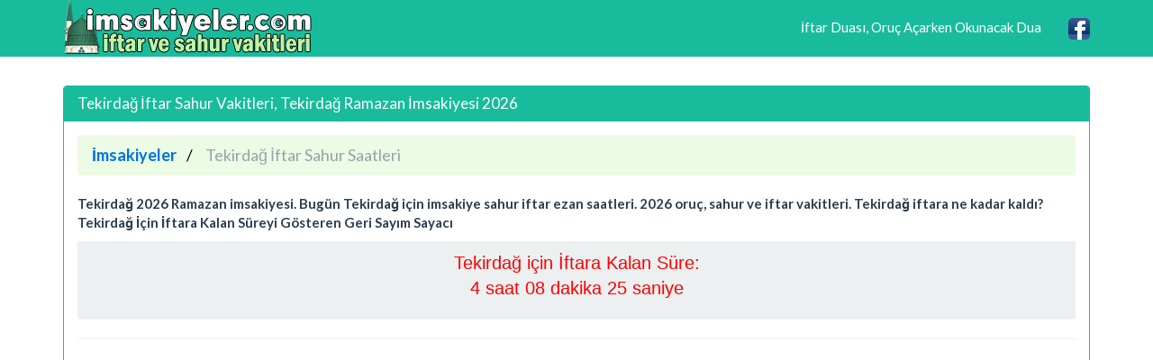

--- FILE ---
content_type: text/html; charset=iso-8859-9
request_url: https://www.imsakiyeler.com/tekirdag-iftar-sahur-vakitleri.html
body_size: 4584
content:
<!DOCTYPE html>
<html lang="tr">
<head>
<title>Tekirdağ İftar Sahur Vakitleri, Tekirdağ Ramazan İmsakiyesi 2026</title>
<meta name="description" content="Tekirdağ İftar Sahur Vakitleri, Tekirdağ Ramazan İmsakiyesi 2026, İftar Saat Kaçta, İftara Ne Kadar Kaldı, Tekirdağ İftar Vakti Geri Sayım Sayacı"/>
<meta name="keywords" content="tekirdag, ramazan, iftar, sahur, imsak saati, sahur vakitleri, namaz saati"/>
<meta name="author" content="www.imsakiyeler.com"/>
<meta name="copyright" content="(c) 2018 imsakiyeler.com Tüm Hakları Saklıdır." />
<meta name="robots" content="index, follow">
<meta name="revisit-after" content="1 days">
<meta http-equiv="Content-Type" content="text/html; charset=windows-1254">
<meta http-equiv="Content-Type" content="text/html; charset=iso-8859-9">
<meta http-equiv="X-UA-Compatible" content="IE=edge">
<meta name="viewport" content="width=device-width, initial-scale=1">
<meta http-equiv="Content-Language" content="tr"/>
<meta property="og:site_name" content="İmsakiye" />
<meta property="og:locale" content="tr_TR" />
<meta proprery="og:title" content="Tekirdağ İftar Sahur Vakitleri, Tekirdağ Ramazan İmsakiyesi 2026" />
<meta proprery="og:description" content="Tekirdağ İftar Sahur Vakitleri, Tekirdağ Ramazan İmsakiyesi 2026, İftar Saat Kaçta, İftara Ne Kadar Kaldı, Tekirdağ İftar Vakti Geri Sayım Sayacı" />
<meta property="og:image" content="https://www.imsakiyeler.com/images/imsakiyeler.png"/>
<meta property="og:url" content="https://www.imsakiyeler.com/tekirdag-iftar-sahur-vakitleri.html"/>
<meta property="og:type" content="website" />
<!-- Bootstrap -->
<!-- jQuery (necessary for Bootstrap's JavaScript plugins) -->
<script src="https://ajax.googleapis.com/ajax/libs/jquery/1.11.1/jquery.min.js"></script>
<!-- Latest compiled and minified CSS -->
<!-- Optional theme -->
<link rel="stylesheet" href="css/bootstrap.min.css">
<link rel="stylesheet" href="css/style.css">
<link rel="stylesheet" href="namaz.css">
<!-- Latest compiled and minified JavaScript -->
<script src="//maxcdn.bootstrapcdn.com/bootstrap/3.2.0/js/bootstrap.min.js"></script>
<!-- HTML5 Shim and Respond.js IE8 support of HTML5 elements and media queries -->
<!-- WARNING: Respond.js doesn't work if you view the page via file:// -->
<!--[if lt IE 9]>
  <script src="https://oss.maxcdn.com/html5shiv/3.7.2/html5shiv.min.js"></script>
  <script src="https://oss.maxcdn.com/respond/1.4.2/respond.min.js"></script>
<![endif]-->
<link rel="apple-touch-icon" sizes="180x180" href="/apple-touch-icon.png">
<link rel="icon" type="image/png" sizes="32x32" href="/favicon-32x32.png">
<link rel="icon" type="image/png" sizes="16x16" href="/favicon-16x16.png">
<link rel="manifest" href="/site.webmanifest">
<link rel="mask-icon" href="safari-pinned-tab.svg" color="#4c9026">
<link rel="shortcut icon" href="favicon.ico">
<meta name="msapplication-TileColor" content="#ffc40d">
<meta name="msapplication-config" content="browserconfig.xml">
<meta name="theme-color" content="#ffffff">
<script data-ad-client="ca-pub-6063517231179034" async src="https://pagead2.googlesyndication.com/pagead/js/adsbygoogle.js"></script>
<script async src="//pagead2.googlesyndication.com/pagead/js/adsbygoogle.js"></script>
<script>
  (adsbygoogle = window.adsbygoogle || []).push({
    google_ad_client: "ca-pub-6063517231179034",
    enable_page_level_ads: true
  });
</script>
</head>
<body>
  
    <div class="container">


   <div class="navbar navbar-inverse navbar-fixed-top">
      <div class="container">
        <div class="navbar-header">
          <a class="pull-left" href="https://www.imsakiyeler.com" title="İmsakiyeler, Ramazan Ayı İftar Sahur Vakitleri"><img src="images/logo.png" class="img-responsive" alt="İmsakiyeler, Ramazan Ayı İftar Sahur Vakitleri"/></a>
          
          <button class="navbar-toggle" type="button" data-toggle="collapse" data-target="#navbar-main">
            <span class="icon-bar"></span>
            <span class="icon-bar"></span>
            <span class="icon-bar"></span>
          </button>
        </div>
        <div class="navbar-collapse collapse" id="navbar-main">


          <ul class="nav navbar-nav navbar-right">
            <li><a href="iftar-duasi.php">İftar Duası, Oruç Açarken Okunacak Dua</a></li>
            <li><a href="https://www.facebook.com/ramazanimsakiye/" target="_blank"><img src="images/facebook1.png" alt="İftar Sahur Vakitleri, Ramazan İmsakiyesi Facebook Sayfası" width="24" height="24" /></a></li>
          </ul>

        </div>
      </div>
    </div>
    

<br />


<div class="bs-docs-section clearfix">
<div class="row">
  <div class="col-lg-12">
    <div class="page-header">


 
    </div>

<div class="row">

  <div class="col-lg-12">

      <div class="panel panel-success">
        <div class="panel-heading">
          <h1 class="panel-title">Tekirdağ İftar Sahur Vakitleri, Tekirdağ Ramazan İmsakiyesi 2026</h1>
        </div>
        <div class="panel-body">



<ol itemscope itemtype="http://schema.org/BreadcrumbList" class="breadcrumb">
  <li itemprop="itemListElement" itemscope itemtype="http://schema.org/ListItem">
<a href="https://www.imsakiyeler.com" itemprop="item"><span itemprop="name">İmsakiyeler</span></a>
<meta itemprop="position" content="1" />  
</li>
  <li itemprop="itemListElement" itemscope itemtype="http://schema.org/ListItem" class="active">
   <span itemprop="name">Tekirdağ İftar Sahur Saatleri</span>
   <meta itemprop="position" content="3" />
</li>        
</ol>


<p>
<strong>Tekirdağ 2026 Ramazan imsakiyesi. Bugün Tekirdağ için imsakiye sahur iftar ezan saatleri. 2026 oruç, sahur ve iftar vakitleri. Tekirdağ iftara ne kadar kaldı? Tekirdağ İçin İftara Kalan Süreyi Gösteren Geri Sayım Sayacı</strong>
</p>
<div align="center" class="well well-sm">

<div id="clock" class="kirmiziYazi">iftar vaktine 1 saat, 8 dakika, 29 saniye kaldı</div>

<script type="text/javascript" src="/js/jquery.countdown.js"></script>
<p><script type="text/javascript">
var finished = false;
$("#clock").countdown("2026/01/26 18:28:00", function(event) {
var totalHours = event.offset.totalDays * 24 + event.offset.hours;
$(this).html(event.strftime("Tekirdağ için İftara Kalan Süre:<br />" + totalHours + " saat %M dakika %S saniye"));
}).on("finish.countdown", function (event) {
finished = true; $("#clock").html("İftar açılmıştır. Hayırlı iftarlar!<br />");});</script></p>
</div>
         
<hr />
<script async src="https://pagead2.googlesyndication.com/pagead/js/adsbygoogle.js"></script>
<ins class="adsbygoogle"
     style="display:block"
     data-ad-client="ca-pub-6063517231179034"
     data-ad-slot="1924478382"
     data-ad-format="auto"
     data-full-width-responsive="true"></ins>
<script>
     (adsbygoogle = window.adsbygoogle || []).push({});
</script>
<hr />          
          
<h2>Tekirdağ için sahur ve iftar vakitleri ezan saatleri çizelgesi</h2>

<div id="no-more-tables">

<table class="col-md-12 table-bordered table-striped table-condensed cf">
	<thead class="cf">
		<th scope="col">Tarih - Gün</th>
		<th scope="col">İmsak Sahur Vakti</th>
		<th scope="col">Güneş</th>
		<th scope="col">Öğle</th>
		<th scope="col">İkindi</th>
		<th scope="col">Akşam İftar Saati</th>
		<th scope="col">Yatsı</th>
		<th scope="col">Oruç Süresi</th>		
	</thead>

<tr>
		<td align="left" data-title="Tarih - Gün">26 Ocak 2026 - Pazartesi <p class="small text-info">8 Şaban 1447</p></td>
		<td align="center" data-title="İmsak Vakti">
		06:49</td>
		<td align="center" data-title="Güneş">
		08:20</td>
		<td align="center" data-title="Öğle">
		13:29</td>
		<td align="center" data-title="İkindi">
		16:02</td>
		<td align="center" data-title="Akşam Saati">
		18:28</td>
		<td align="center" data-title="Yatsı">
		19:50</td>
		<td align="left" data-title="Oruç Süresi">
		11 saat, 39 dakika</td>
	</tr>
<tr>
		<td align="left" data-title="Tarih - Gün">27 Ocak 2026 - Salı <p class="small text-info">9 Şaban 1447</p></td>
		<td align="center" data-title="İmsak Vakti">
		06:48</td>
		<td align="center" data-title="Güneş">
		08:19</td>
		<td align="center" data-title="Öğle">
		13:30</td>
		<td align="center" data-title="İkindi">
		16:03</td>
		<td align="center" data-title="Akşam Saati">
		18:29</td>
		<td align="center" data-title="Yatsı">
		19:51</td>
		<td align="left" data-title="Oruç Süresi">
		11 saat, 41 dakika</td>
	</tr>
<tr>
		<td align="left" data-title="Tarih - Gün">28 Ocak 2026 - Çarşamba <p class="small text-info">10 Şaban 1447</p></td>
		<td align="center" data-title="İmsak Vakti">
		06:48</td>
		<td align="center" data-title="Güneş">
		08:18</td>
		<td align="center" data-title="Öğle">
		13:30</td>
		<td align="center" data-title="İkindi">
		16:04</td>
		<td align="center" data-title="Akşam Saati">
		18:30</td>
		<td align="center" data-title="Yatsı">
		19:53</td>
		<td align="left" data-title="Oruç Süresi">
		11 saat, 42 dakika</td>
	</tr>
<tr>
		<td align="left" data-title="Tarih - Gün">29 Ocak 2026 - Perşembe <p class="small text-info">11 Şaban 1447</p></td>
		<td align="center" data-title="İmsak Vakti">
		06:47</td>
		<td align="center" data-title="Güneş">
		08:17</td>
		<td align="center" data-title="Öğle">
		13:30</td>
		<td align="center" data-title="İkindi">
		16:05</td>
		<td align="center" data-title="Akşam Saati">
		18:31</td>
		<td align="center" data-title="Yatsı">
		19:54</td>
		<td align="left" data-title="Oruç Süresi">
		11 saat, 44 dakika</td>
	</tr>
<tr>
		<td align="left" data-title="Tarih - Gün">30 Ocak 2026 - Cuma <p class="small text-info">12 Şaban 1447</p></td>
		<td align="center" data-title="İmsak Vakti">
		06:46</td>
		<td align="center" data-title="Güneş">
		08:17</td>
		<td align="center" data-title="Öğle">
		13:30</td>
		<td align="center" data-title="İkindi">
		16:06</td>
		<td align="center" data-title="Akşam Saati">
		18:33</td>
		<td align="center" data-title="Yatsı">
		19:55</td>
		<td align="left" data-title="Oruç Süresi">
		11 saat, 47 dakika</td>
	</tr>
<tr>
		<td align="left" data-title="Tarih - Gün">31 Ocak 2026 - Cumartesi <p class="small text-info">13 Şaban 1447</p></td>
		<td align="center" data-title="İmsak Vakti">
		06:46</td>
		<td align="center" data-title="Güneş">
		08:16</td>
		<td align="center" data-title="Öğle">
		13:30</td>
		<td align="center" data-title="İkindi">
		16:07</td>
		<td align="center" data-title="Akşam Saati">
		18:34</td>
		<td align="center" data-title="Yatsı">
		19:56</td>
		<td align="left" data-title="Oruç Süresi">
		11 saat, 48 dakika</td>
	</tr>
<tr>
		<td align="left" data-title="Tarih - Gün">01 Şubat 2026 - Pazar <p class="small text-info">14 Şaban 1447</p></td>
		<td align="center" data-title="İmsak Vakti">
		06:45</td>
		<td align="center" data-title="Güneş">
		08:15</td>
		<td align="center" data-title="Öğle">
		13:30</td>
		<td align="center" data-title="İkindi">
		16:08</td>
		<td align="center" data-title="Akşam Saati">
		18:35</td>
		<td align="center" data-title="Yatsı">
		19:57</td>
		<td align="left" data-title="Oruç Süresi">
		11 saat, 50 dakika</td>
	</tr>
<tr>
		<td align="left" data-title="Tarih - Gün">02 Şubat 2026 - Pazartesi <p class="small text-info">15 Şaban 1447</p></td>
		<td align="center" data-title="İmsak Vakti">
		06:44</td>
		<td align="center" data-title="Güneş">
		08:14</td>
		<td align="center" data-title="Öğle">
		13:31</td>
		<td align="center" data-title="İkindi">
		16:09</td>
		<td align="center" data-title="Akşam Saati">
		18:36</td>
		<td align="center" data-title="Yatsı">
		19:58</td>
		<td align="left" data-title="Oruç Süresi">
		11 saat, 52 dakika</td>
	</tr>
<tr>
		<td align="left" data-title="Tarih - Gün">03 Şubat 2026 - Salı <p class="small text-info">16 Şaban 1447</p></td>
		<td align="center" data-title="İmsak Vakti">
		06:43</td>
		<td align="center" data-title="Güneş">
		08:13</td>
		<td align="center" data-title="Öğle">
		13:31</td>
		<td align="center" data-title="İkindi">
		16:10</td>
		<td align="center" data-title="Akşam Saati">
		18:38</td>
		<td align="center" data-title="Yatsı">
		19:59</td>
		<td align="left" data-title="Oruç Süresi">
		11 saat, 55 dakika</td>
	</tr>
<tr>
		<td align="left" data-title="Tarih - Gün">04 Şubat 2026 - Çarşamba <p class="small text-info">17 Şaban 1447</p></td>
		<td align="center" data-title="İmsak Vakti">
		06:42</td>
		<td align="center" data-title="Güneş">
		08:12</td>
		<td align="center" data-title="Öğle">
		13:31</td>
		<td align="center" data-title="İkindi">
		16:11</td>
		<td align="center" data-title="Akşam Saati">
		18:39</td>
		<td align="center" data-title="Yatsı">
		20:00</td>
		<td align="left" data-title="Oruç Süresi">
		11 saat, 57 dakika</td>
	</tr>
<tr>
		<td align="left" data-title="Tarih - Gün">05 Şubat 2026 - Perşembe <p class="small text-info">18 Şaban 1447</p></td>
		<td align="center" data-title="İmsak Vakti">
		06:41</td>
		<td align="center" data-title="Güneş">
		08:11</td>
		<td align="center" data-title="Öğle">
		13:31</td>
		<td align="center" data-title="İkindi">
		16:12</td>
		<td align="center" data-title="Akşam Saati">
		18:40</td>
		<td align="center" data-title="Yatsı">
		20:01</td>
		<td align="left" data-title="Oruç Süresi">
		11 saat, 59 dakika</td>
	</tr>
<tr>
		<td align="left" data-title="Tarih - Gün">06 Şubat 2026 - Cuma <p class="small text-info">19 Şaban 1447</p></td>
		<td align="center" data-title="İmsak Vakti">
		06:40</td>
		<td align="center" data-title="Güneş">
		08:09</td>
		<td align="center" data-title="Öğle">
		13:31</td>
		<td align="center" data-title="İkindi">
		16:13</td>
		<td align="center" data-title="Akşam Saati">
		18:41</td>
		<td align="center" data-title="Yatsı">
		20:02</td>
		<td align="left" data-title="Oruç Süresi">
		12 saat, 1 dakika</td>
	</tr>
<tr>
		<td align="left" data-title="Tarih - Gün">07 Şubat 2026 - Cumartesi <p class="small text-info">20 Şaban 1447</p></td>
		<td align="center" data-title="İmsak Vakti">
		06:39</td>
		<td align="center" data-title="Güneş">
		08:08</td>
		<td align="center" data-title="Öğle">
		13:31</td>
		<td align="center" data-title="İkindi">
		16:14</td>
		<td align="center" data-title="Akşam Saati">
		18:43</td>
		<td align="center" data-title="Yatsı">
		20:03</td>
		<td align="left" data-title="Oruç Süresi">
		12 saat, 4 dakika</td>
	</tr>
<tr>
		<td align="left" data-title="Tarih - Gün">08 Şubat 2026 - Pazar <p class="small text-info">21 Şaban 1447</p></td>
		<td align="center" data-title="İmsak Vakti">
		06:38</td>
		<td align="center" data-title="Güneş">
		08:07</td>
		<td align="center" data-title="Öğle">
		13:31</td>
		<td align="center" data-title="İkindi">
		16:15</td>
		<td align="center" data-title="Akşam Saati">
		18:44</td>
		<td align="center" data-title="Yatsı">
		20:05</td>
		<td align="left" data-title="Oruç Süresi">
		12 saat, 6 dakika</td>
	</tr>
<tr>
		<td align="left" data-title="Tarih - Gün">09 Şubat 2026 - Pazartesi <p class="small text-info">22 Şaban 1447</p></td>
		<td align="center" data-title="İmsak Vakti">
		06:37</td>
		<td align="center" data-title="Güneş">
		08:06</td>
		<td align="center" data-title="Öğle">
		13:31</td>
		<td align="center" data-title="İkindi">
		16:16</td>
		<td align="center" data-title="Akşam Saati">
		18:45</td>
		<td align="center" data-title="Yatsı">
		20:06</td>
		<td align="left" data-title="Oruç Süresi">
		12 saat, 8 dakika</td>
	</tr>
<tr>
		<td align="left" data-title="Tarih - Gün">10 Şubat 2026 - Salı <p class="small text-info">23 Şaban 1447</p></td>
		<td align="center" data-title="İmsak Vakti">
		06:36</td>
		<td align="center" data-title="Güneş">
		08:05</td>
		<td align="center" data-title="Öğle">
		13:31</td>
		<td align="center" data-title="İkindi">
		16:17</td>
		<td align="center" data-title="Akşam Saati">
		18:46</td>
		<td align="center" data-title="Yatsı">
		20:07</td>
		<td align="left" data-title="Oruç Süresi">
		12 saat, 10 dakika</td>
	</tr>
<tr>
		<td align="left" data-title="Tarih - Gün">11 Şubat 2026 - Çarşamba <p class="small text-info">24 Şaban 1447</p></td>
		<td align="center" data-title="İmsak Vakti">
		06:35</td>
		<td align="center" data-title="Güneş">
		08:04</td>
		<td align="center" data-title="Öğle">
		13:31</td>
		<td align="center" data-title="İkindi">
		16:18</td>
		<td align="center" data-title="Akşam Saati">
		18:48</td>
		<td align="center" data-title="Yatsı">
		20:08</td>
		<td align="left" data-title="Oruç Süresi">
		12 saat, 13 dakika</td>
	</tr>
<tr>
		<td align="left" data-title="Tarih - Gün">12 Şubat 2026 - Perşembe <p class="small text-info">25 Şaban 1447</p></td>
		<td align="center" data-title="İmsak Vakti">
		06:34</td>
		<td align="center" data-title="Güneş">
		08:02</td>
		<td align="center" data-title="Öğle">
		13:31</td>
		<td align="center" data-title="İkindi">
		16:19</td>
		<td align="center" data-title="Akşam Saati">
		18:49</td>
		<td align="center" data-title="Yatsı">
		20:09</td>
		<td align="left" data-title="Oruç Süresi">
		12 saat, 15 dakika</td>
	</tr>
<tr>
		<td align="left" data-title="Tarih - Gün">13 Şubat 2026 - Cuma <p class="small text-info">26 Şaban 1447</p></td>
		<td align="center" data-title="İmsak Vakti">
		06:33</td>
		<td align="center" data-title="Güneş">
		08:01</td>
		<td align="center" data-title="Öğle">
		13:31</td>
		<td align="center" data-title="İkindi">
		16:20</td>
		<td align="center" data-title="Akşam Saati">
		18:50</td>
		<td align="center" data-title="Yatsı">
		20:10</td>
		<td align="left" data-title="Oruç Süresi">
		12 saat, 17 dakika</td>
	</tr>
<tr>
		<td align="left" data-title="Tarih - Gün">14 Şubat 2026 - Cumartesi <p class="small text-info">27 Şaban 1447</p></td>
		<td align="center" data-title="İmsak Vakti">
		06:32</td>
		<td align="center" data-title="Güneş">
		08:00</td>
		<td align="center" data-title="Öğle">
		13:31</td>
		<td align="center" data-title="İkindi">
		16:21</td>
		<td align="center" data-title="Akşam Saati">
		18:51</td>
		<td align="center" data-title="Yatsı">
		20:11</td>
		<td align="left" data-title="Oruç Süresi">
		12 saat, 19 dakika</td>
	</tr>
<tr>
		<td align="left" data-title="Tarih - Gün">15 Şubat 2026 - Pazar <p class="small text-info">28 Şaban 1447</p></td>
		<td align="center" data-title="İmsak Vakti">
		06:31</td>
		<td align="center" data-title="Güneş">
		07:59</td>
		<td align="center" data-title="Öğle">
		13:31</td>
		<td align="center" data-title="İkindi">
		16:22</td>
		<td align="center" data-title="Akşam Saati">
		18:53</td>
		<td align="center" data-title="Yatsı">
		20:12</td>
		<td align="left" data-title="Oruç Süresi">
		12 saat, 22 dakika</td>
	</tr>
<tr>
		<td align="left" data-title="Tarih - Gün">16 Şubat 2026 - Pazartesi <p class="small text-info">29 Şaban 1447</p></td>
		<td align="center" data-title="İmsak Vakti">
		06:30</td>
		<td align="center" data-title="Güneş">
		07:57</td>
		<td align="center" data-title="Öğle">
		13:31</td>
		<td align="center" data-title="İkindi">
		16:23</td>
		<td align="center" data-title="Akşam Saati">
		18:54</td>
		<td align="center" data-title="Yatsı">
		20:13</td>
		<td align="left" data-title="Oruç Süresi">
		12 saat, 24 dakika</td>
	</tr>
<tr>
		<td align="left" data-title="Tarih - Gün">17 Şubat 2026 - Salı <p class="small text-info">1 Ramazan 1447</p></td>
		<td align="center" data-title="İmsak Vakti">
		06:28</td>
		<td align="center" data-title="Güneş">
		07:56</td>
		<td align="center" data-title="Öğle">
		13:31</td>
		<td align="center" data-title="İkindi">
		16:24</td>
		<td align="center" data-title="Akşam Saati">
		18:55</td>
		<td align="center" data-title="Yatsı">
		20:14</td>
		<td align="left" data-title="Oruç Süresi">
		12 saat, 27 dakika</td>
	</tr>
<tr>
		<td align="left" data-title="Tarih - Gün">18 Şubat 2026 - Çarşamba <p class="small text-info">2 Ramazan 1447</p></td>
		<td align="center" data-title="İmsak Vakti">
		06:27</td>
		<td align="center" data-title="Güneş">
		07:55</td>
		<td align="center" data-title="Öğle">
		13:31</td>
		<td align="center" data-title="İkindi">
		16:25</td>
		<td align="center" data-title="Akşam Saati">
		18:56</td>
		<td align="center" data-title="Yatsı">
		20:16</td>
		<td align="left" data-title="Oruç Süresi">
		12 saat, 29 dakika</td>
	</tr>
<tr>
		<td align="left" data-title="Tarih - Gün">19 Şubat 2026 - Perşembe <p class="small text-info">3 Ramazan 1447</p></td>
		<td align="center" data-title="İmsak Vakti">
		06:26</td>
		<td align="center" data-title="Güneş">
		07:53</td>
		<td align="center" data-title="Öğle">
		13:31</td>
		<td align="center" data-title="İkindi">
		16:26</td>
		<td align="center" data-title="Akşam Saati">
		18:57</td>
		<td align="center" data-title="Yatsı">
		20:17</td>
		<td align="left" data-title="Oruç Süresi">
		12 saat, 31 dakika</td>
	</tr>
<tr>
		<td align="left" data-title="Tarih - Gün">20 Şubat 2026 - Cuma <p class="small text-info">4 Ramazan 1447</p></td>
		<td align="center" data-title="İmsak Vakti">
		06:24</td>
		<td align="center" data-title="Güneş">
		07:52</td>
		<td align="center" data-title="Öğle">
		13:31</td>
		<td align="center" data-title="İkindi">
		16:27</td>
		<td align="center" data-title="Akşam Saati">
		18:59</td>
		<td align="center" data-title="Yatsı">
		20:18</td>
		<td align="left" data-title="Oruç Süresi">
		12 saat, 35 dakika</td>
	</tr>
<tr>
		<td align="left" data-title="Tarih - Gün">21 Şubat 2026 - Cumartesi <p class="small text-info">5 Ramazan 1447</p></td>
		<td align="center" data-title="İmsak Vakti">
		06:23</td>
		<td align="center" data-title="Güneş">
		07:50</td>
		<td align="center" data-title="Öğle">
		13:31</td>
		<td align="center" data-title="İkindi">
		16:28</td>
		<td align="center" data-title="Akşam Saati">
		19:00</td>
		<td align="center" data-title="Yatsı">
		20:19</td>
		<td align="left" data-title="Oruç Süresi">
		12 saat, 37 dakika</td>
	</tr>
<tr>
		<td align="left" data-title="Tarih - Gün">22 Şubat 2026 - Pazar <p class="small text-info">6 Ramazan 1447</p></td>
		<td align="center" data-title="İmsak Vakti">
		06:22</td>
		<td align="center" data-title="Güneş">
		07:49</td>
		<td align="center" data-title="Öğle">
		13:30</td>
		<td align="center" data-title="İkindi">
		16:28</td>
		<td align="center" data-title="Akşam Saati">
		19:01</td>
		<td align="center" data-title="Yatsı">
		20:20</td>
		<td align="left" data-title="Oruç Süresi">
		12 saat, 39 dakika</td>
	</tr>
<tr>
		<td align="left" data-title="Tarih - Gün">23 Şubat 2026 - Pazartesi <p class="small text-info">7 Ramazan 1447</p></td>
		<td align="center" data-title="İmsak Vakti">
		06:20</td>
		<td align="center" data-title="Güneş">
		07:47</td>
		<td align="center" data-title="Öğle">
		13:30</td>
		<td align="center" data-title="İkindi">
		16:29</td>
		<td align="center" data-title="Akşam Saati">
		19:02</td>
		<td align="center" data-title="Yatsı">
		20:21</td>
		<td align="left" data-title="Oruç Süresi">
		12 saat, 42 dakika</td>
	</tr>
<tr>
		<td align="left" data-title="Tarih - Gün">24 Şubat 2026 - Salı <p class="small text-info">8 Ramazan 1447</p></td>
		<td align="center" data-title="İmsak Vakti">
		06:19</td>
		<td align="center" data-title="Güneş">
		07:46</td>
		<td align="center" data-title="Öğle">
		13:30</td>
		<td align="center" data-title="İkindi">
		16:30</td>
		<td align="center" data-title="Akşam Saati">
		19:03</td>
		<td align="center" data-title="Yatsı">
		20:22</td>
		<td align="left" data-title="Oruç Süresi">
		12 saat, 44 dakika</td>
	</tr>
</table>
</div>
Tekirdağ için bugün 26/01/2026 iftar vakti ve sahur saat kaçta yapılacak, oruç ne zaman açılacak?
            
<hr />
<script async src="https://pagead2.googlesyndication.com/pagead/js/adsbygoogle.js"></script>
<ins class="adsbygoogle"
     style="display:block"
     data-ad-client="ca-pub-6063517231179034"
     data-ad-slot="5401523118"
     data-ad-format="link"
     data-full-width-responsive="true"></ins>
<script>
     (adsbygoogle = window.adsbygoogle || []).push({});
</script>
<hr /> 

<div class="list-group">	

<a class="list-group-item" title="Tekirdağ Çerkezköy İftar ve Sahur Saatleri" href="tekirdag-cerkezkoy-iftar-sahur-saatleri.html"><b>Çerkezköy İftar ve Sahur Saatleri</b></a><a class="list-group-item" title="Tekirdağ Çorlu İftar ve Sahur Saatleri" href="tekirdag-corlu-iftar-sahur-saatleri.html"><b>Çorlu İftar ve Sahur Saatleri</b></a><a class="list-group-item" title="Tekirdağ Hayrabolu İftar ve Sahur Saatleri" href="tekirdag-hayrabolu-iftar-sahur-saatleri.html"><b>Hayrabolu İftar ve Sahur Saatleri</b></a><a class="list-group-item" title="Tekirdağ Malkara İftar ve Sahur Saatleri" href="tekirdag-malkara-iftar-sahur-saatleri.html"><b>Malkara İftar ve Sahur Saatleri</b></a><a class="list-group-item" title="Tekirdağ Marmaraereğlisi İftar ve Sahur Saatleri" href="tekirdag-marmaraereglisi-iftar-sahur-saatleri.html"><b>Marmaraereğlisi İftar ve Sahur Saatleri</b></a><a class="list-group-item" title="Tekirdağ Muratlı İftar ve Sahur Saatleri" href="tekirdag-muratli-iftar-sahur-saatleri.html"><b>Muratlı İftar ve Sahur Saatleri</b></a><a class="list-group-item" title="Tekirdağ Saray İftar ve Sahur Saatleri" href="tekirdag-saray-iftar-sahur-saatleri.html"><b>Saray İftar ve Sahur Saatleri</b></a><a class="list-group-item" title="Tekirdağ Şarköy İftar ve Sahur Saatleri" href="tekirdag-sarkoy-iftar-sahur-saatleri.html"><b>Şarköy İftar ve Sahur Saatleri</b></a><a class="list-group-item" title="Tekirdağ Tekirdağ İftar ve Sahur Saatleri" href="tekirdag-tekirdag-iftar-sahur-saatleri.html"><b>Tekirdağ İftar ve Sahur Saatleri</b></a></div>               </div>
      </div>




  </div>





</div>





  </div>
</div>
</div>


<hr />

      <footer>
        <div class="row">
        
<div class="col-lg-12">        
<div class="col-md-6">

<ul class="nav nav-pills nav-stacked">
<li><a href="iftar-duasi.php" title="İftar Duası Nasıldır"><strong>İftar Duası, Oruç Açarken Okunacak Dua</strong></a> </li>
<li><a href="ramazan-ayi-orucu.php" title="Ramazan Ayı Orucu Neden Önemlidir"><strong>Ramazan Ayı Orucu Neden Önemlidir</strong></a> </li>
<li><a href="dunya-ramazan-imsakiyeleri.php" title="Dünya Ramazan İmsakiyeleri">Dünya Ramazan İmsakiyeleri</a> </li>
<li><a href="almanya-ramazan-imsakiyesi.html" title="Almanya Ramazan İmsakiyesi">Almanya Ramazan İmsakiyesi</a> </li>
<li><a href="hollanda-ramazan-imsakiyesi.html" title="Hollanda Ramazan İmsakiyesi">Hollanda Ramazan İmsakiyesi</a> </li>
<li><a href="fransa-ramazan-imsakiyesi.html" title="Fransa Ramazan İmsakiyesi">Fransa Ramazan İmsakiyesi</a> </li>
<li><a href="azerbaycan-ramazan-imsakiyesi.html" title="Azerbaycan Ramazan İmsakiyesi">Azerbaycan Ramazan İmsakiyesi</a> </li>
</ul>
</div>        

<div class="col-md-6">
<ul class="nav nav-pills nav-stacked">
<li><a href="gizlilik-politikasi.php" title="Gizlilik Politikası" rel="nofollow">Gizlilik Politikası</a> </li>  
<li><a href="kullanim-sozlesmesi.php" title="Kullanım Sözleşmesi" rel="nofollow"><strong>Kullanım Sözleşmesi</strong></a> </li>  
<li><a href="iletisim.php" rel="nofollow">İletişim / Mesaj Gönder</a> </li>  
</ul>
</div>      
</div>        
        
        
          <div class="col-lg-12">


<hr />
            <p>Ramazan Ayı ve Üç Aylar için İmsakiyeler, Sahur ve İftar Saatleri, İl İl İmsak Vakitleri</p>

          </div>
        </div>

      </footer>


    </div>



    <script src="https://code.jquery.com/jquery-1.10.2.min.js"></script>
    <script src="./js/bootstrap.min.js"></script>
    <script src="./js/custom.js"></script>
    

    
  </body>
</html>


--- FILE ---
content_type: text/html; charset=utf-8
request_url: https://www.google.com/recaptcha/api2/aframe
body_size: 268
content:
<!DOCTYPE HTML><html><head><meta http-equiv="content-type" content="text/html; charset=UTF-8"></head><body><script nonce="U-LPXSkHqFoksQ5E8OmMpA">/** Anti-fraud and anti-abuse applications only. See google.com/recaptcha */ try{var clients={'sodar':'https://pagead2.googlesyndication.com/pagead/sodar?'};window.addEventListener("message",function(a){try{if(a.source===window.parent){var b=JSON.parse(a.data);var c=clients[b['id']];if(c){var d=document.createElement('img');d.src=c+b['params']+'&rc='+(localStorage.getItem("rc::a")?sessionStorage.getItem("rc::b"):"");window.document.body.appendChild(d);sessionStorage.setItem("rc::e",parseInt(sessionStorage.getItem("rc::e")||0)+1);localStorage.setItem("rc::h",'1769437173883');}}}catch(b){}});window.parent.postMessage("_grecaptcha_ready", "*");}catch(b){}</script></body></html>

--- FILE ---
content_type: text/css
request_url: https://www.imsakiyeler.com/namaz.css
body_size: 937
content:
@media only screen and (max-width: 800px) {
    
    /* Force table to not be like tables anymore */
	#no-more-tables table, 
	#no-more-tables thead, 
	#no-more-tables tbody, 
	#no-more-tables th, 
	#no-more-tables td, 
	#no-more-tables tr { 
		display: block; 
	}
 
	/* Hide table headers (but not display: none;, for accessibility) */
	#no-more-tables thead tr { 
		position: absolute;
		top: -9999px;
		left: -9999px;
	}
 
	#no-more-tables tr { border: 1px solid #ccc; }
 
	#no-more-tables td { 
		/* Behave  like a "row" */
		border: none;
		border-bottom: 1px solid #eee; 
		position: relative;
		padding-left: 50%; 
		white-space: normal;
		text-align:left;
	}
 
	#no-more-tables td:before { 
		/* Now like a table header */
		position: absolute;
		/* Top/left values mimic padding */
		top: 6px;
		left: 6px;
		width: 45%; 
		padding-right: 10px; 
		white-space: nowrap;
		text-align:left;
		font-weight: bold;
	}
 
	/*
	Label the data
	*/
	#no-more-tables td:before { content: attr(data-title); }
}


.table-striped>tbody>tr:nth-child(odd)>td, 
.table-striped>tbody>tr:nth-child(odd)>th {
   background-color: #E3FBCE;
 }
 
 .panel-success .list-group-item.active
{
    color: #000;
    background-color: #ACEFC3;
    border-color: #DDD;
}

.siyahYazi
{
    font-family:arial;color:#B50A0A;font-size:20px;
}

.kirmiziYazi
{
    font-family:arial;color:red;font-size:20px;
}

.kadir
{
    font-family:arial;color:#FFFFFF;font-size:20px;
}

h2 {
  font-size:20px;
  background: linear-gradient(to right, #ff0000, #0000ff);
  color: white;
  mix-blend-mode: multiply;  
}
h3 {
  border-bottom:2px solid; color:#333300; display: inline-block;font-size:20px;
}
@media (max-width: 600px) {  
    .table-responsive {
        font-size:10px !important;font-weight: bold;
    }
}

ol.breadcrumb {
  padding: 10px 16px;
  list-style: none;
  background-color: #EBFBE4;
}
ol.breadcrumb li {
  display: inline;
  font-size: 18px;
}
ol.breadcrumb li+li:before {
  padding: 8px;
  color: black;
  content: "/\00a0";
}
ol.breadcrumb li a {
  color: #0275d8;
  text-decoration: none;font-weight:bold;
}
ol.breadcrumb li a:hover {
  color: #01447e;
  text-decoration: underline;font-weight:bold;
}
.lazy-table {content-visibility:auto;}.lazy-table-off {content-visibility:hidden;}